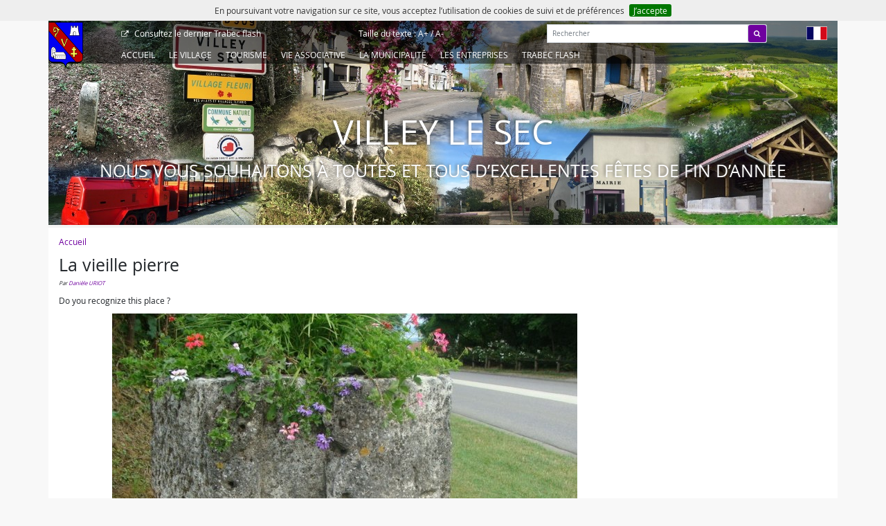

--- FILE ---
content_type: text/html; charset=utf-8
request_url: http://www.villeylesec.fr/La-vieille-pierre-278
body_size: 6039
content:
<!DOCTYPE html>
<!-- squelettes/article-66.html -->
<!--[if lt IE 7 ]> <html dir="ltr" lang="en" xmlns="http://www.w3.org/1999/xhtml" xml:lang="en" class="ltr en no-js ie ie6"> <![endif]-->
<!--[if IE 7 ]> <html dir="ltr" lang="en" xmlns="http://www.w3.org/1999/xhtml" xml:lang="en" class="ltr en no-js ie ie7"> <![endif]-->
<!--[if IE 8 ]> <html dir="ltr" lang="en" xmlns="http://www.w3.org/1999/xhtml" xml:lang="en" class="ltr en no-js ie ie8"> <![endif]-->
<!--[if IE 9 ]> <html dir="ltr" lang="en" xmlns="http://www.w3.org/1999/xhtml" xml:lang="en" class="ltr en no-js ie ie9"> <![endif]-->
<!--[if (gt IE 9)|!(IE)]><!--> <html dir="ltr" lang="en" xmlns="http://www.w3.org/1999/xhtml" xml:lang="en" class="ltr en no-js"> <!--<![endif]-->
<head>
	<meta http-equiv="Content-Type" content="text/html; charset=utf-8">
	<script type='text/javascript'>/*<![CDATA[*/(function(H){H.className=H.className.replace(/\bno-js\b/,'js')})(document.documentElement);/*]]>*/</script>
	<title>La vieille pierre - Villey le sec</title>
	<meta name="description" content=" Do you recognize this place ? Villey le sec has always been a village of vineyards. From its creation, there were vines and therefore grapes and (&#8230;) ">
	<link rel="canonical" href="http://www.villeylesec.fr/La-vieille-pierre-278?lang=en">
	<!-- squelettes/inclure/head.html -->

<meta name="viewport" content="width=device-width, initial-scale=1">


<link rel="alternate" type="application/rss+xml" title="Syndiquer tout le site" href="spip.php?page=backend">

   
<link rel="stylesheet" href="squelettes-dist/css/reset.css" type="text/css">
<link rel="stylesheet" href="squelettes-dist/css/clear.css" type="text/css">
<link rel="stylesheet" href="squelettes-dist/css/font.css" type="text/css">
<link rel="stylesheet" href="squelettes-dist/css/links.css" type="text/css">
<link rel="stylesheet" href="squelettes-dist/css/typo.css" type="text/css">
<link rel="stylesheet" href="squelettes-dist/css/media.css" type="text/css">
<link rel="stylesheet" href="squelettes-dist/css/form.css" type="text/css">




<link rel="stylesheet" href="squelettes/bibs/bootstrap/css/bootstrap.min.css" type="text/css">
<link rel="stylesheet" href="squelettes/bibs/font-awesome/css/font-awesome.min.css" type="text/css">


<link rel="stylesheet" href="squelettes-dist/css/spip.css" type="text/css">
<script>
var mediabox_settings={"auto_detect":true,"ns":"box","tt_img":true,"sel_g":"#documents_portfolio a[type='image\/jpeg'],#documents_portfolio a[type='image\/png'],#documents_portfolio a[type='image\/gif']","sel_c":".mediabox","str_ssStart":"Diaporama","str_ssStop":"Arr\u00eater","str_cur":"{current}\/{total}","str_prev":"Pr\u00e9c\u00e9dent","str_next":"Suivant","str_close":"Fermer","str_loading":"Chargement\u2026","str_petc":"Taper \u2019Echap\u2019 pour fermer","str_dialTitDef":"Boite de dialogue","str_dialTitMed":"Affichage d\u2019un media","splash_url":"","lity":{"skin":"_simple-dark","maxWidth":"90%","maxHeight":"90%","minWidth":"400px","minHeight":"","slideshow_speed":"2500","opacite":"0.9","defaultCaptionState":"expanded"}};
</script>
<!-- insert_head_css -->
<link rel="stylesheet" href="plugins-dist/mediabox/lib/lity/lity.css?1764929670" type="text/css" media="all" />
<link rel="stylesheet" href="plugins-dist/mediabox/lity/css/lity.mediabox.css?1764929670" type="text/css" media="all" />
<link rel="stylesheet" href="plugins-dist/mediabox/lity/skins/_simple-dark/lity.css?1764929670" type="text/css" media="all" />
<!-- CS vide -->

<link rel="stylesheet" type="text/css" href="plugins/auto/cookiebar/v1.3.0/css/jquery.cookiebar.css?1720198656" /><link rel="stylesheet" type="text/css" media="screen" href="plugins/auto/mll/v2.1.0/mll_styles.css" />


<link rel="stylesheet" href="squelettes/css/vls.css" type="text/css">



<script src="prive/javascript/jquery.js?1764928640" type="text/javascript"></script>

<script src="prive/javascript/jquery.form.js?1764928640" type="text/javascript"></script>

<script src="prive/javascript/jquery.autosave.js?1764928640" type="text/javascript"></script>

<script src="prive/javascript/jquery.placeholder-label.js?1764928640" type="text/javascript"></script>

<script src="prive/javascript/ajaxCallback.js?1764928640" type="text/javascript"></script>

<script src="prive/javascript/js.cookie.js?1764928640" type="text/javascript"></script>
<!-- insert_head -->
<script src="plugins-dist/mediabox/lib/lity/lity.js?1764929670" type="text/javascript"></script>
<script src="plugins-dist/mediabox/lity/js/lity.mediabox.js?1764929670" type="text/javascript"></script>
<script src="plugins-dist/mediabox/javascript/spip.mediabox.js?1764929670" type="text/javascript"></script>
<!-- Debut CS -->
<script type="text/javascript"><!--
var cs_prive=window.location.pathname.match(/\/ecrire\/$/)!=null;
jQuery.fn.cs_todo=function(){return this.not('.cs_done').addClass('cs_done');};
if(window.jQuery) {
var cs_sel_jQuery='';
var cs_CookiePlugin="prive/javascript/js.cookie.js";
}
// --></script>

<!-- Fin CS -->

<script type='text/javascript' src='local/cache-js/jsdyn-jquery_cookiebar_js-322dff50.js?1762872956'></script>
<script type='text/javascript' src='plugins/auto/cookiebar/v1.3.0/js/jquery.cookiebar.call.js?1720198656'></script>


<!---->
<script src="squelettes/bibs/bootstrap/js/bootstrap.bundle.min.js" type="text/javascript"></script>
<script src="squelettes/js/vls.js" type="text/javascript"></script>


<meta name="generator" content="SPIP 4.4.7">


<link rel="icon" type="image/x-icon" href="favicon.ico">
<link rel="shortcut icon" type="image/x-icon" href="favicon.ico"></head>

<body class="pas_surlignable page_article secteur-66">
<div class="page container">

	<!-- squelettes/inclure/header.html -->








<header id="vls-header" class="row vls-header vls-header-static">

	<div id="vls-header-background" class="vls-header-background row">
		
		<img src="squelettes/img/photo_accueil_village.jpg" class="vls-header-photo" />
		
	</div>

	

	<div id="header-top" class="col-12 px-0 d-flex">
		
		<div class="col-0 col-lg-1 header-logo px-0">
			
			<a href="https://www.villeylesec.fr/?lang=fr" accesskey="1" class="d-none d-lg-inline">
				<img
	src="local/cache-vignettes/L50xH67/siteon0-1f4dd.png?1701374337" class='spip_logo' width='50' height='67' alt='Villey le sec - &lt;p&gt;Bienvenue chez les Trabecs&lt;br class=&#039;autobr&#039; /&gt;
Welcome to the Trabecs&lt;br class=&#039;autobr&#039; /&gt;
Willkommen bei den Trabecs&lt;br class=&#039;autobr&#039; /&gt;
Welkom bij de Trabecs&lt;/p&gt;' />
			</a>
		</div>

		
		<div class="col-12 col-lg-11 px-0">
			<div class="row mx-0">
				<div class="col-1 d-lg-none pl-0">
					
					<button class="navbar-toggler d-lg-none vls-menu-switcher" type="button" data-toggle="collapse" data-target="#navbarNavDropdown" aria-controls="navbarNavDropdown" aria-expanded="false" aria-label="Afficher le menu" style="background-image: url(IMG/logo/siteon0.png?1701374325);">
					</button>
				</div>

				
				<div class="col-4 vls-header-trabec">
				
					
						<a href="IMG/pdf/trabec_flash_336_v1.pdf" title="Le dernier Trabec flash en ligne - ce lien s'ouvrira dans une nouvelle fenêtre" class="vls-link-blank" target="_blank">
							<span class="d-none d-md-inline">Consultez le dernier </span>Trabec flash
						</a>
					
				
				</div>

				
				<div class="col-3 col-sm-4 col-md-3 vls-header-font d-none d-sm-block">
					Taille du texte :
					<a href="#" class="textsize-inc" title="Agrandir la taille du texte">A+</a>
					/
					<a href="#" class="textsize-txt" title="Réduire la taille du texte">A-</a>
				</div>

				
				<div class="col-4 vls-header-search d-none d-lg-block">
					<!-- squelettes/formulaires/recherche.html -->
<div id="formulaire_recherche">
	<form action="spip.php?page=recherche" method="get">
		<input name="page" value="recherche" type="hidden"
>
		<label class="sr-only" for="recherche">Rechercher :</label>

		<div class="input-group">
			<input name="page" value="recherche" type="hidden">

			<input type="text" class="form-control" placeholder="Rechercher" name="recherche" id="recherche"  accesskey="4" autocapitalize="off" autocorrect="off">

			<div class="input-group-append">
				<div class="input-group-text" style="padding: 0px">
					<button type="submit" class="btn"><i class="fa fa-search"></i></button>
				</div>
			</div>
		</div>
	</form>
</div>				</div>

				
				<div class="offset-5 offset-sm-2 offset-md-3 offset-lg-0 col-1 vls-header-lang">
					
					
					<ul>
						<li><a href="#" class="vls-disabled switch-fr">fr</a></li>
						
							<li><a href="https://www.villeylesec.fr?lang=en" class="switch-en"><span class="sr-only">en</span></a></li>
						
					</ul>
				</div>

			</div>

			
			<!-- squelettes/inclure/nav.html -->


<div class="row mx-0" id="header-nav">

	<div id="navprinc">
		
		<nav class="navbar navbar-light navbar-expand-lg pl-0" id="nav">

			    

				<ul class="nav clearfix collapse navbar-collapse" id="navbarNavDropdown">
					<li class="vls-header-nav-home"><a href="https://www.villeylesec.fr/?lang=fr">
						<img
	src="local/cache-vignettes/L20xH27/siteon0-bd4a0.png?1701374337" class='spip_logo' width='20' height='27' alt='Villey le sec - &lt;p&gt;Bienvenue chez les Trabecs&lt;br class=&#039;autobr&#039; /&gt;
Welcome to the Trabecs&lt;br class=&#039;autobr&#039; /&gt;
Willkommen bei den Trabecs&lt;br class=&#039;autobr&#039; /&gt;
Welkom bij de Trabecs&lt;/p&gt;' />
						
						Accueil
					</a></li>

					
					
					<li>
						<a id="nav-rub-5" href="-Le-Village-">Le Village</a>

						
						
							
							
							
							

						
							
							

						
						<ul class="mini-clearfix">
							
								<li><a id="nav-art-130" href="Transports?lang=fr">Transports</a></li>
							
								<li><a id="nav-rub-28" href="-Loisirs-?lang=fr">Loisirs</a></li>
							
								<li><a id="nav-rub-27" href="-Patrimoine-?lang=fr">Patrimoine</a></li>
							
								<li><a id="nav-rub-47" href="-Historique-?lang=fr">Historique</a></li>
							
								<li><a id="nav-rub-51" href="-Les-petites-histoires-?lang=fr">Les petites histoires</a></li>
							
								<li><a id="nav-art-47" href="Previsions-meteo?lang=fr">Prévisions météo</a></li>
							
						</ul>
						

					</li>
					
					<li>
						<a id="nav-rub-43" href="-Tourisme-">Tourisme</a>

						
						

						
							
							
							

						
						<ul class="mini-clearfix">
							
								<li><a id="nav-art-192" href="Le-Fort?lang=fr">Le Fort</a></li>
							
								<li><a id="nav-art-79" href="Le-camping?lang=fr">Le camping</a></li>
							
								<li><a id="nav-art-85" href="Locations-de-vacances?lang=fr">Locations de vacances</a></li>
							
						</ul>
						

					</li>
					
					<li>
						<a id="nav-rub-29" href="-vie-associative-">Vie associative</a>

						
						

						
							
							
							
							
							
							
							
							
							

						
						<ul class="mini-clearfix">
							
								<li><a id="nav-art-143" href="foyer-rural?lang=fr">Foyer Rural</a></li>
							
								<li><a id="nav-art-144" href="La-Citadelle?lang=fr">La Citadelle</a></li>
							
								<li><a id="nav-art-45" href="acca-association-communale-de?lang=fr">ACCA - Association Communale de Chasse Agréée</a></li>
							
								<li><a id="nav-art-140" href="ACT-Association-pour-la?lang=fr">ACT - Association pour la Communication en Terres de Lorraine</a></li>
							
								<li><a id="nav-art-378" href="veavls-vivre-ensemble-a-villey-le?lang=fr">VEAVLS - Vivre Ensemble À Villey Le Sec</a></li>
							
								<li><a id="nav-art-141" href="societe-de-tir-de-villey-le-sec-et-141?lang=fr">Société de tir de Villey le Sec et du Toulois</a></li>
							
								<li><a id="nav-art-142" href="Les-Sentiers-des-Deuilles?lang=fr">Les Sentiers des Deuilles</a></li>
							
								<li><a id="nav-art-226" href="ADSBM-Association-des-Donneurs-de?lang=fr">ADSBM - Association des Donneurs de Sang de la Boucle de la Moselle</a></li>
							
								<li><a id="nav-art-237" href="Trabecs-des-associations?lang=fr">Trabecs des associations</a></li>
							
						</ul>
						

					</li>
					
					<li>
						<a id="nav-rub-1" href="-la-municipalite-">La Municipalité</a>

						
						
							
							
							

						
							
							
							
							
							

						
						<ul class="mini-clearfix">
							
								<li><a id="nav-rub-23" href="-Le-Conseil-Municipal-?lang=fr">Le Conseil Municipal</a></li>
							
								<li><a id="nav-art-152" href="Les-commissions?lang=fr">Les commissions</a></li>
							
								<li><a id="nav-rub-20" href="-Affichage-reglementaire-?lang=fr">Affichage réglementaire</a></li>
							
								<li><a id="nav-art-211" href="Publications?lang=fr">Publications</a></li>
							
								<li><a id="nav-rub-40" href="-Vivre-a-Villey-le-Sec-?lang=fr">Vivre à Villey le Sec</a></li>
							
								<li><a id="nav-art-68" href="Premiers-secours?lang=fr">Premiers secours</a></li>
							
								<li><a id="nav-art-44" href="Calendrier-des-salles?lang=fr">Calendrier des salles</a></li>
							
								<li><a id="nav-art-20" href="Agenda-de-la-commune?lang=fr">Agenda de la commune</a></li>
							
						</ul>
						

					</li>
					
					<li>
						<a id="nav-rub-74" href="-nos-entreprises-">Les entreprises</a>

						
						

						
							
							

						
						<ul class="mini-clearfix">
							
								<li><a id="nav-art-379" href="curionomie?lang=fr">Curionomie</a></li>
							
								<li><a id="nav-art-383" href="audrey-grandpierre?lang=fr">Reiki USUI &amp; KARUNA</a></li>
							
						</ul>
						

					</li>
					

					
					
					<li>
						<a href="-Trabec-Flash-">Trabec Flash</a>
						
						<ul class="mini-clearfix">
							
								
								<li><a href="IMG/pdf/trabec_flash_336_v1.pdf" class="vls-link-blank" target="_blank" title="Trabec Flash N&#176;336 du 19 décembre 2025">N°336 du 19 décembre 2025</a></li>
							
								
								<li><a href="IMG/pdf/trabec_flash_335_v1.pdf" class="vls-link-blank" target="_blank" title="Trabec Flash N&#176;335 du 17 novembre 2025">N°335 du 17 novembre 2025</a></li>
							
								
								<li><a href="IMG/pdf/trabec_flash_334_v1.pdf" class="vls-link-blank" target="_blank" title="Trabec Flash N&#176;334 du 23 octobre 2025">N°334 du 23 octobre 2025</a></li>
							
								
								<li><a href="IMG/pdf/trabec_flash_333_v1.pdf" class="vls-link-blank" target="_blank" title="Trabec Flash N&#176;333 du 22 septembre 2025">N°333 du 22 septembre 2025</a></li>
							
								
								<li><a href="IMG/pdf/trabec_flash_332_v1.pdf" class="vls-link-blank" target="_blank" title="Trabec Flash N&#176;332 du 18 août 2025">N°332 du 18 août 2025</a></li>
							
							<li><a href="-Trabec-Flash-">Archives</a></li>
						</ul>
						
					</li>
					
					
					
					<li class="d-lg-none">
					    <a href="spip.php?page=recherche" title="Effectuer une recherche sur ce site">Rechercher</a>
					</li>
					<li class="d-md-none vls-header-font">
					    Taille du texte :
                        <a href="#" class="textsize-inc" title="Agrandir la taille du texte">A+</a>
                        /
                        <a href="#" class="textsize-txt" title="Réduire la taille du texte">A-</a>
					</li>

				</ul>
		</nav>
	</div>
</div>
		</div>

	</div>

	<div class="col-12 d-flex" id="header-bottom">
		
		<div class="slogan slogan-titre">Villey le sec</div>
		
		<div class="slogan slogan-texte">Nous vous souhaitons à toutes et tous d’excellentes fêtes de fin d’année</div>
	</div>

</header>
	<div class="main row">
		
		<div class="col-12 col-md-9 hfeed">
			<div class="content hentry" id="content">
				<p class="arbo"><a href="https://www.villeylesec.fr/?lang=en">Accueil</a></p>

				<div class="cartouche clearfix">
					
					<h1 class="surlignable entry-title">La vieille pierre</h1>
					

					
					<p class="info-publi">

					
					<span class="auteurs">par  <span class="vcard author"><a class="url fn spip_in" href="_Daniele-URIOT_">Danièle URIOT</a></span> </span>
					</p>
					
					
					<!--<p class="traductions">
	Toutes les versions de cet article :
	 
	<span lang="en" xml:lang="en" dir="ltr" class="on">&#91;English&#93;</span>
	 
	<span lang="fr" xml:lang="fr" dir="ltr">&#91;<a href="La-vieille-pierre" rel="alternate" hreflang="fr" title="La vieille pierre">fran&#231;ais</a>&#93;</span>
	
</p>-->
				</div>

				
				<div class="texte surlignable clearfix"><p>Do you recognize this place&nbsp;?</p>
<div class='spip_document_192 spip_document spip_documents spip_document_image spip_documents_center spip_document_center spip_document_avec_legende'
  data-legende-len="19" data-legende-lenx=""
>
<figure class="spip_doc_inner">

 <a href="IMG/jpg/la_vieille_pierre01.jpg"  class="spip_doc_lien mediabox" type="image/jpeg">
		<img src='local/cache-vignettes/L672xH504/la_vieille_pierre01-68e41.jpg?1701376239' width='672' height='504' alt='' /></a>
<figcaption class='spip_doc_legende'>
	 
	 
	 <div class='spip_doc_credits  '>Jean-Pierre URIOT
</div>
</figcaption></figure>
</div>
<p>Villey le sec has always been a village of vineyards. From its creation, there were vines and therefore grapes and to make wine, you need a press.</p>
<p>The press was a seigneurial right. There was the banal wine press (in use all over the ban) and you had to pay to use it. This wine press was in a building belonging to the lord and which he maintained. This building was also called "the press".</p>
<p>For the moment, Jean Pierre has not yet found the exact location of the building.</p>
<p>On the 1810 cadastre, there is a locality called "behind the presses" and which is located where the water tower was built. The expression "the presses" can be explained because there could be 2 presses. The large one for large quantities and the small one for small "rush".</p>
<p>The region&#8217;s presses have long been of the tree and stone type. This is our famous stone, the one that adorns the northern entrance to the village.</p>
<p>The principle was based on the weight of the tree (it was often an assembly of wooden planks) which was allowed to descend onto planks which pressed the grapes. This was in a large bowl with slits to let the juice through. The large stone served as a support pivot for the press screw (the top of this screw could be guided by a housing in the ceiling).</p>
<div class='spip_document_193 spip_document spip_documents spip_document_image spip_documents_right spip_document_right spip_document_avec_legende'
  data-legende-len="19" data-legende-lenx=""
>
<figure class="spip_doc_inner">

 <a href="IMG/jpg/la_vieille_pierre02.jpg"  class="spip_doc_lien mediabox" type="image/jpeg">
		<img src='local/cache-vignettes/L250xH188/la_vieille_pierre02-baa63-dcf97.jpg?1701376239' width='250' height='188' alt='' /></a>
<figcaption class='spip_doc_legende'>
	 
	 
	 <div class='spip_doc_credits  '>Jean-Pierre URIOT
</div>
</figcaption></figure>
</div>
<p>The fairly heavy weight of this stone also made it possible to force the planks down to crush the grapes harder.</p>
<p>This stone was inside a housing made in the ground, of the same shape, that is to say hexagonal, so as not to turn when the screw was actuated.</p>
<p>These presses were "monsters" that were often repaired (especially the screw), but they were never moved.</p>
<div class='spip_document_194 spip_document spip_documents spip_document_image spip_documents_center spip_document_center spip_document_avec_legende'
  data-legende-len="19" data-legende-lenx=""
>
<figure class="spip_doc_inner">

 <a href="IMG/jpg/la_vieille_pierre03.jpg"  class="spip_doc_lien mediabox" type="image/jpeg">
		<img src='local/cache-vignettes/L672xH650/la_vieille_pierre03-ec0f1.jpg?1701376239' width='672' height='650' alt='' /></a>
<figcaption class='spip_doc_legende'>
	 
	 
	 <div class='spip_doc_credits  '>Jean-Pierre URIOT
</div>
</figcaption></figure>
</div></div>

				
				<!-- squelettes/inclure/documents.html -->

				

			</div><!--.content-->
		</div><!--.wrapper-->
	</div><!--.main-->

	<!-- squelettes/inclure/footer.html -->
<section class="footer row">
	<p class="colophon">
		 2020 - 2026 Villey le sec
		<br /><a rel="contents" href="spip.php?page=plan&amp;lang=fr" class="first" accesskey="3">Plan du site</a>
		  | <a href="spip.php?page=login&amp;url=La-vieille-pierre-278&amp;lang=fr" rel="nofollow" class='login_modal'>Se connecter</a>
		
		
		
		
			| <a href="Les-astuces-du-site?lang=fr" title="">Trucs et astuces</a>
		
		| <a rel="nofollow" href="spip.php?page=contact&amp;auteur=1&amp;mailto=mailto_webmaster&amp;lang=fr">Contacter le gestionnaire du site</a> |
		<a href="Mentions-legales?lang=fr">Mentions légales</a>
	</p>
</section>
</div><!--.page-->
</body>
</html>
